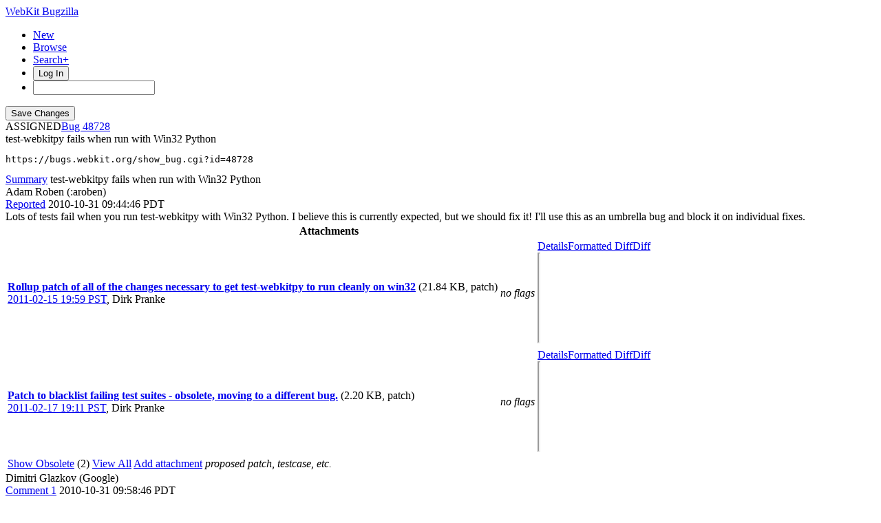

--- FILE ---
content_type: text/html; charset=UTF-8
request_url: https://bugs.webkit.org/show_bug.cgi?id=48728
body_size: 13685
content:
<!DOCTYPE html>
<html lang="en">
  <head>
    <title>48728 &ndash; test-webkitpy fails when run with Win32 Python</title>

      <meta http-equiv="Content-Type" content="text/html; charset=UTF-8">
    
    <meta name="viewport" content="width=device-width, initial-scale=1, user-scalable=yes, viewport-fit=cover">
    <meta name="color-scheme" content="light dark">
    <meta name="theme-color" content="hsl(203.6, 100%, 12%)" />
    
    <meta property="og:site_name" content="WebKit Bugzilla" />
    <meta property="og:title" content="48728 &ndash; test-webkitpy fails when run with Win32 Python">
    <meta property="og:type" content="object">

    <meta name="twitter:site" content="@webkit">
    <meta name="twitter:card" content="summary_large_image">
    
    <link rel="apple-touch-icon" sizes="180x180" href="/images/apple-touch-icon-180x180.png">
    
    <link rel="stylesheet" href="https://www.apple.com/wss/fonts?families=SF+Pro,v1" type="text/css">
    <link rel="stylesheet" href="https://www.apple.com/wss/fonts?families=SF+Mono,v2" type="text/css">

<link href="data/assets/e61773aaa709d5e91d4056de3290cda8.css?1764891498" rel="stylesheet" type="text/css">

<link href="data/assets/a0cfe008fc5403df8f1cb48b8d564bdf.css?1764891492" rel="stylesheet" type="text/css">

    
<script type="text/javascript" src="data/assets/a7c2f3a028f17a9aa60f56dc9d6e732d.js?1731713409"></script>

    <script type="text/javascript">
    <!--
        document.addEventListener('DOMContentLoaded', () => {
          [...document.getElementsByClassName("tolocaledatetime")].forEach(element => {
            let currentDateTime = new Date(element.textContent);
            element.innerHTML = currentDateTime.toLocaleDateString(undefined, {
              weekday: 'long',
              year: 'numeric',
              month: 'long',
              day: 'numeric'
            }) + " " + currentDateTime.toLocaleTimeString(undefined, { timeZoneName: "short" });
          });

        });
    
        YAHOO.namespace('bugzilla');
        YAHOO.util.Event.addListener = function (el, sType, fn, obj, overrideContext) {
               if ( ("onpagehide" in window || YAHOO.env.ua.gecko) && sType === "unload") { sType = "pagehide"; };
               var capture = ((sType == "focusin" || sType == "focusout") && !YAHOO.env.ua.ie) ? true : false;
               return this._addListener(el, this._getType(sType), fn, obj, overrideContext, capture);
         };
        if ( "onpagehide" in window || YAHOO.env.ua.gecko) {
            YAHOO.util.Event._simpleRemove(window, "unload", 
                                           YAHOO.util.Event._unload);
        }
        
        function unhide_language_selector() { 
            YAHOO.util.Dom.removeClass(
                'lang_links_container', 'bz_default_hidden'
            ); 
        } 
        YAHOO.util.Event.onDOMReady(unhide_language_selector);

        
        var BUGZILLA = {
            param: {
                cookiepath: '\/',
                maxusermatches: 1000
            },
            constant: {
                COMMENT_COLS: 80
            },
            string: {
                

                attach_desc_required:
                    "You must enter a Description for this attachment.",
                component_required:
                    "You must select a Component for this bug.",
                description_required:
                    "You must enter a Description for this bug.",
                short_desc_required:
                    "You must enter a Summary for this bug.",
                version_required:
                    "You must select a Version for this bug."
            }
              , api_token: ''
        };

    if (history && history.replaceState) {
      if(!document.location.href.match(/show_bug\.cgi/)) {
        history.replaceState( null,
                             "48728 – test-webkitpy fails when run with Win32 Python",
                             "show_bug.cgi?id=48728" );
        document.title = "48728 – test-webkitpy fails when run with Win32 Python";
      }
      if (document.location.href.match(/show_bug\.cgi\?.*list_id=/)) {
        var href = document.location.href;
        href = href.replace(/[\?&]+list_id=(\d+|cookie)/, '');
        history.replaceState(null, "48728 – test-webkitpy fails when run with Win32 Python", href);
      }
    }
    YAHOO.util.Event.onDOMReady(function() {
      initDirtyFieldTracking();

    });
    // -->
    </script>
<script type="text/javascript" src="data/assets/daf5e0fb6826e6a35280e622913f0c4a.js?1731713409"></script>


    


    
    <link rel="search" type="application/opensearchdescription+xml"
                       title="Bugzilla" href="./search_plugin.cgi">
    <link rel="shortcut icon" href="/images/favicon.ico">
  </head>

  <body 
        class="bugs-webkit-org 
                 bz_bug 
                 bz_status_ASSIGNED 
                 bz_product_WebKit 
                 bz_component_Tools___Tests 
                 bz_bug_48728 48728-&amp;ndash;-test-webkitpy-fails-when-run-with-win32-python yui-skin-sam">


  <div id="header">

    


    <div id="titles">

      <a id="title" href="./"> WebKit Bugzilla</a>



    </div>


<!-- 

        <div id="bug_title">Bug&nbsp;48728: test-webkitpy fails when run with Win32 Python</div>

-->

    <div id="common_links"><ul class="links">
  <li class="new-bug"><a href="enter_bug.cgi">New</a></li>
  <li class="browse-bugs"><a href="describecomponents.cgi">Browse</a></li>
  <li class="advanced-search"><a href="query.cgi?format=advanced">Search+</a></li>


    
      
      <li id="mini_login_container_top">
  <button id="login_link_top" href="show_bug.cgi?id=48728&amp;GoAheadAndLogIn=1" onclick="document.getElementById('login-dialog').showModal()">Log In</button>
  
  <dialog id="login-dialog">
  <div class="close">
  <a href="#" onclick="document.getElementById('mini_login_top').classList.remove('bz_default_hidden'); document.getElementById('forgot_form_top').classList.add('bz_default_hidden'); document.getElementById('login-dialog').close(); return false;" class="close">&times;</a>
  </div>
<span id="github_mini_login_top" class="bz_default_hidden mini_login_top"></span>
    <form method="post" action="https://bugs.webkit.org/github.cgi">
    <input type="hidden" name="github_secret" value="sipjpMd3jy5UGyxA">
    <input type="hidden" name="target_uri" value="https://bugs.webkit.org/show_bug.cgi?id=48728">
    <button name="githubauth" value="Log in with GitHub" class="button github">
    <svg xmlns="http://www.w3.org/2000/svg" viewBox="0 0 100 100"><path fill="currentColor" d="M39.9827068,2.06038715 C26.6986914,5.02206928 15.8101542,12.3827204 8.31884067,23.5325825 C-4.79095805,43.1755033 -2.17770913,69.5257633 14.5470839,86.3376647 C19.555811,91.3899459 27.1777871,96.2680106 32.9269346,98.140839 L33.5416202,98.3377883 C35.0307543,98.8014854 35.3836071,98.7742569 36.1347271,98.2821121 L36.4598332,98.0622568 C37.3310229,97.448652 37.3694578,97.0097509 37.3694578,92.304583 L37.3694578,87.1651935 L33.5366926,87.3829642 C29.0506155,87.600735 25.5662834,86.8167603 23.4756844,85.0310402 C22.778818,84.4571503 21.4646582,82.5715118 20.4773008,80.7539572 L19.8536874,79.5760386 C18.4740582,77.0427807 17.242091,75.5874553 14.4744392,73.1058792 L13.6695472,72.3890342 C12.8932319,71.6859889 12.9407045,71.5933044 13.6324468,71.0937126 C15.5052752,69.6999799 19.2944861,71.0501586 21.6899643,73.9247323 L22.7390371,75.1881495 C26.1616492,79.2523919 27.6940317,80.4168625 29.8781443,80.8933961 C32.0122976,81.3289376 33.9722341,81.154721 36.9339163,80.283638 C37.3259036,80.1529756 37.8485535,79.2383385 38.1098784,78.1930389 C38.3712031,77.1912935 39.0680696,75.6668983 39.6342734,74.8393695 L40.679573,73.3149743 L37.151687,72.6181078 C29.7474817,71.0937126 25.1742961,68.4369096 22.1690599,63.9072782 C19.3815944,59.72608 18.4669573,56.1110856 18.4234031,49.3601926 L18.4324675,48.1749454 C18.51876,42.850272 19.2446323,40.3337894 21.6049861,37.1593877 L22.2503793,36.3059336 C23.050648,35.2082945 23.1611069,34.7274879 22.9223171,34.0121113 L22.8659263,33.8549157 C22.2126141,32.2869662 22.3868307,25.6667358 23.083697,23.6632448 C23.649901,22.1824037 23.95478,21.921079 25.1307419,21.7904164 C27.0906787,21.5726457 30.7492273,22.835716 34.4513298,24.9263151 L37.6307827,26.7555895 L40.4182483,26.1022773 C44.3816758,25.1876401 56.2719582,25.2311943 59.8433984,26.1022773 L62.5437556,26.7991435 L65.0698962,25.2747485 C68.4235657,23.2712575 72.6918723,21.7033083 74.8260256,21.7033083 L75.3880613,21.7095181 C76.535526,21.7482235 76.6117457,22.02452 77.2215036,23.968124 C77.9207898,26.395058 78.0761866,30.6867545 77.5409306,33.027357 L77.4392744,33.4193742 C77.0908413,34.7259987 77.1779497,35.117986 78.1361408,36.3810563 C82.8835429,42.6528537 83.4061928,53.0622951 79.3992112,61.5989084 C76.698854,67.2173935 70.9932605,71.1372668 63.3277305,72.5745536 L59.6691819,73.2714201 L61.0193606,75.6668983 L62.4130932,78.1059306 L62.5437556,87.8185058 L62.7179722,97.5310809 L63.8068259,98.2279473 C64.7558478,98.8468746 65.0012471,98.8794498 66.8020229,98.2516071 L67.1169411,98.140839 C70.6012732,96.9648769 76.5681916,93.74187 79.8347527,91.2592835 C99.2599028,76.7121978 105.5317,50.6232629 94.7738257,28.9332968 C88.4584741,16.1719313 76.5246374,6.37224799 62.8486347,2.71369941 C56.8817163,1.14574994 45.6447461,0.797316839 39.9827068,2.06038715 Z"/></svg>Sign in with GitHub</button>
    </form>
  
  <p class="divider">or</p>
  
  <form action="show_bug.cgi?id=48728" method="POST"
        id="mini_login_top" class="mini_login dialog-grid">
        
    <input id="Bugzilla_login_top" required autofocus
           name="Bugzilla_login" class="bz_login"
        type="email" placeholder="Email Address">
    <input class="bz_password" name="Bugzilla_password" type="password"
           id="Bugzilla_password_top" required
           placeholder="Password">
    <input type="hidden" name="Bugzilla_login_token"
           value="">
    <input type="submit" name="GoAheadAndLogIn" value="Log in"
            id="log_in_top">
                
      <label for="Bugzilla_remember_top"><input type="checkbox" id="Bugzilla_remember_top" 
             name="Bugzilla_remember" value="on" class="bz_remember"
             > Remember my login</label>
    
    <div class="links">
    <a id="create_account_link_top" href="/createaccount.cgi">Create Account</a> 
    
    &middot;
              
    <a id="forgot_link_top" href="show_bug.cgi?id=48728&amp;GoAheadAndLogIn=1#forgot"
       onclick="document.getElementById('mini_login_top').classList.toggle('bz_default_hidden');
                document.getElementById('forgot_form_top').classList.toggle('bz_default_hidden');
                return false;">Forgot Password</a>
    </div>
  </form>
  
    <form action="token.cgi" method="post" id="forgot_form_top"
          class="mini_forgot dialog-grid bz_default_hidden">
      <h2>Forgotten password account recovery</h2>
      <input name="loginname" size="20" id="login_top" required
          type="email" placeholder="Your Email Address">
      <input id="forgot_button_top" value="Reset Password" type="submit">
      <input type="hidden" name="a" value="reqpw">
      <input type="hidden" id="token_top" name="token"
             value="1768963341-8U23JsXi3bejD_5BiPuYIAZfeiqymKUXnd6xoUVN--E">
    </form>
  
  </dialog>
  

</li>
    
    <li class="quicksearch">
    <form action="buglist.cgi" method="get"
        onsubmit="if (this.quicksearch.value == '') { document.location.assign('/query.cgi'); return false; } else return true;">
    <input type="hidden" id="no_redirect_top" name="no_redirect" value="0">
    <script type="text/javascript">
      if (history && history.replaceState) {
        var no_redirect = document.getElementById("no_redirect_top");
        no_redirect.value = 1;
      }
    </script>
    <input class="search-input" type="search" id="quicksearch_top" name="quicksearch" 
           title="Quick Search" value="">
    <!-- <input class="btn" type="submit" value="Search" 
           id="find_top"> --></form></li>
  </ul>
    </div>
  </div>


  <main id="bugzilla-body">
    <section>


<script type="text/javascript">
<!--

//-->
</script>

<form name="changeform" id="changeform" method="post" action="process_bug.cgi">
<div class="mobile-button-positioning mobile-hidden">
  <div class="mobile-save-overlay">
  <input type="submit" value="Save Changes" 
         id="mobile-commit">
  </div>
</div>

  <input type="hidden" name="delta_ts" value="2011-07-25 21:25:56">
  <input type="hidden" name="id" value="48728">
  <input type="hidden" name="token" value="1768963341-D9zGd3DAvGgo2llaJMizY9qput9YS9AltaWv23tBPAo">
<div class="bz_short_desc_container edit_form">
     <div id="bug-id-status">
     <span class="bug-status status-assigned">ASSIGNED</span><a href="show_bug.cgi?id=48728" class="bug_id">48728</a>
     </div>
     <style>
     a.bug_id::before {
       content: "Bug ";
       -webkit-user-select: none;
       user-select: none;
     }
     </style>
     <span id="summary_container" class="bz_default_hidden">
      <span id="short_desc_nonedit_display">test-webkitpy fails when run with Win32 Python <pre id="commit-urls">https://bugs.webkit.org/show_bug.cgi?id=48728</pre></span>
     </span>
    <div id="summary_input"><span class="field_label "
    id="field_label_short_desc">


  <a 
      title="The bug summary is a short sentence which succinctly describes what the bug is about."
      class="field_help_link field-label"
      href="page.cgi?id=fields.html#short_desc"
  >Summary</a>

</span>test-webkitpy fails when run with Win32 Python
    </div>
  </div>
  <script type="text/javascript"> 
    const container = document.getElementById('summary_container')
    const input = document.getElementById('summary_input');
    const editButton = document.getElementById('summary_edit_action');
    
    container.classList.remove('bz_default_hidden');
    input.classList.add('bz_default_hidden');
    editButton.addEventListener('click', () => {
      container.classList.toggle('bz_default_hidden');
      input.classList.toggle('bz_default_hidden');
      document.querySelectorAll('.mobile-hidden').forEach(element => {
        element.classList.toggle('mobile-hidden');
      });
    });
    
    function selectText(node) {    
        if (document.body.createTextRange) {
            const range = document.body.createTextRange();
            range.moveToElementText(node);
            range.select();
        } else if (window.getSelection) {
            const selection = window.getSelection();
            const range = document.createRange();
            range.selectNodeContents(node);
            selection.removeAllRanges();
            selection.addRange(range);
        }
    }
    
    let copyCommitlogElement = document.getElementById('copy-commitlog');
    copyCommitlogElement.addEventListener('click', (e) => {
      e.preventDefault();
      let text = document.getElementById('short_desc').value + "\n" + document.getElementById('commit-urls').textContent;
      navigator.clipboard.writeText(text).then(function() {
        copyCommitlogElement.classList.add('clicked');
        setTimeout(function () {
          copyCommitlogElement.classList.remove('clicked');  
        }, 3000);
      });
    });
    
    // Add Radar URL
    document.addEventListener('DOMContentLoaded', () => {
      document.querySelectorAll('#comments .bz_comment').forEach((comment) => {
          let email = comment.querySelector('.bz_comment_user .email');
          if (email && email.getAttribute('href') != 'mailto:webkit-bug-importer@group.apple.com')
            return;
          let commentText = comment.querySelector('.bz_comment_text');
          let rdar = commentText.textContent.match(/rdar:\/\/.*?\d+/)
          let commit_urls = document.getElementById('commit-urls');
          if (rdar?.length > 0)
            commit_urls.innerHTML += "\n" + rdar.toString().replace('/problem','');
      });
    });
    
  </script>
  
  <section class="comments-section">
    
    
    <div id="comments"><script src="js/comments.js?1764891359" type="text/javascript"></script>

<script type="text/javascript">
<!--
  /* Adds the reply text to the 'comment' textarea */
  function replyToComment(id, real_id, name) {
      var prefix = "(In reply to " + name + " from comment #" + id + ")\n";
      var replytext = "";
        /* pre id="comment_name_N" */
        var text_elem = document.getElementById('comment_text_'+id);
        var text = getText(text_elem);
        replytext = prefix + wrapReplyText(text);


      /* <textarea id="comment"> */
      var textarea = document.getElementById('comment');
      if (textarea.value != replytext) {
          textarea.value += replytext;
      }

      textarea.focus();
  } 
//-->
</script>


<!-- This auto-sizes the comments and positions the collapse/expand links 
     to the right. -->
<div class="bz_comment_table">
<div id="c0" class="bz_comment bz_first_comment">

      <div class="bz_first_comment_head">
        <div class="bz_comment_user">
          <span class="vcard"><span class="fn">Adam Roben (:aroben)</span>
</span>
          
          
          <span class="bz_comment_user_images">
          </span>

        </div>


        <div class="bz_comment_meta">
          <a href="show_bug.cgi?id=48728#c0">Reported</a>
          <span class="bz_comment_time torelativedatetime" data-ts="2010-10-31 09:44:46">2010-10-31 09:44:46 PDT</span>
          
        </div>

      </div>




<div class="bz_comment_text">Lots of tests fail when you run test-webkitpy with Win32 Python. I believe this is currently expected, but we should fix it! I'll use this as an umbrella bug and block it on individual fixes.</div>
    </div>
    
    

        
        
        <script src="js/status-bubble.js?1764891359"></script>
<script type="text/javascript">
<!--
window.addEventListener('message', handleStatusBubbleMessage, false);

function toggle_display(link) {
    var table = document.getElementById("attachment_table");
    var view_all = document.getElementById("view_all");
    var hide_obsolete_url_parameter = "&hide_obsolete=1";
    // Store current height for scrolling later
    var originalHeight = table.offsetHeight;
    var rows = YAHOO.util.Dom.getElementsByClassName(
        'bz_tr_obsolete', 'tr', table);

    for (var i = 0; i < rows.length; i++) {
        bz_toggleClass(rows[i], 'bz_default_hidden');
    }

    if (YAHOO.util.Dom.hasClass(rows[0], 'bz_default_hidden')) {
        link.innerHTML = "Show Obsolete";
        view_all.href = view_all.href + hide_obsolete_url_parameter 
    }
    else {
        link.innerHTML = "Hide Obsolete";
        view_all.href = view_all.href.replace(hide_obsolete_url_parameter,"");
    }

    var newHeight = table.offsetHeight;
    // This scrolling makes the window appear to not move at all.
    window.scrollBy(0, newHeight - originalHeight);

    return false;
}
//-->
</script>

<table id="attachment_table">
  <tr id="a0">
    <th colspan="3" class="left">
      Attachments
    </th>
  </tr>


      <tr id="a1" class="bz_contenttype_text_plain bz_patch bz_tr_obsolete bz_default_hidden">
        <td class="attachment-details">
            <a href="attachment.cgi?id=82578"
               title="View the content of the attachment">
          <b><span class="bz_obsolete">Rollup patch of all of the changes necessary to get test-webkitpy to run cleanly on win32</span></b></a>

          <span class="bz_attach_extra_info">
              (21.84 KB,
                patch)

            <br>
            <a href="#attach_82578"
               title="Go to the comment associated with the attachment">2011-02-15 19:59 PST</a>,

            <span class="vcard"><span class="fn">Dirk Pranke</span>
</span>
          </span>
        </td>

          <td class="bz_attach_flags attachment-flags">
              <em>no flags</em>
          </td>

        <td class="attachment-controls">
            <div class="controls">
<a href="attachment.cgi?id=82578&amp;action=edit">Details</a><a href="attachment.cgi?id=82578&amp;action=prettypatch">Formatted Diff</a><a href="attachment.cgi?id=82578&amp;action=diff">Diff</a>
              </div>
          <div class="statusBubble">
            <iframe src="https://ews.webkit.org/status-bubble/82578/"
                    style="width: 0px; height: 8rem;" scrolling="no" onload="handleStatusBubbleLoad(this)">
            </iframe>
          </div>

        </td>
      </tr>
      <tr id="a2" class="bz_contenttype_text_plain bz_patch bz_tr_obsolete bz_default_hidden">
        <td class="attachment-details">
            <a href="attachment.cgi?id=82899"
               title="View the content of the attachment">
          <b><span class="bz_obsolete">Patch to blacklist failing test suites - obsolete, moving to a different bug.</span></b></a>

          <span class="bz_attach_extra_info">
              (2.20 KB,
                patch)

            <br>
            <a href="#attach_82899"
               title="Go to the comment associated with the attachment">2011-02-17 19:11 PST</a>,

            <span class="vcard"><span class="fn">Dirk Pranke</span>
</span>
          </span>
        </td>

          <td class="bz_attach_flags attachment-flags">
              <em>no flags</em>
          </td>

        <td class="attachment-controls">
            <div class="controls">
<a href="attachment.cgi?id=82899&amp;action=edit">Details</a><a href="attachment.cgi?id=82899&amp;action=prettypatch">Formatted Diff</a><a href="attachment.cgi?id=82899&amp;action=diff">Diff</a>
              </div>
          <div class="statusBubble">
            <iframe src="https://ews.webkit.org/status-bubble/82899/"
                    style="width: 0px; height: 8rem;" scrolling="no" onload="handleStatusBubbleLoad(this)">
            </iframe>
          </div>

        </td>
      </tr>

  <tr class="bz_attach_footer">
    <td colspan="3">
        <span class="bz_attach_view_hide">
            <a href="#a0" onclick="return toggle_display(this);">Show
              Obsolete</a> (2)
            <a id="view_all" class="small button" href="attachment.cgi?bugid=48728&amp;action=viewall&amp;hide_obsolete=1">View All</a>
        </span>
        <a class="small button" href="attachment.cgi?bugid=48728&amp;action=enter">Add attachment</a>
        <em>proposed patch, testcase, etc.</em>
    </td>
  </tr>
</table>
        
        
        
          
    


    <div id="c1" class="bz_comment">

      <div class="bz_comment_head">
        <div class="bz_comment_user">
          <span class="vcard"><span class="fn">Dimitri Glazkov (Google)</span>
</span>
          
          
          <span class="bz_comment_user_images">
          </span>

        </div>


        <div class="bz_comment_meta">
          <a href="show_bug.cgi?id=48728#c1">Comment 1</a>
          <span class="bz_comment_time torelativedatetime" data-ts="2010-10-31 09:58:46">2010-10-31 09:58:46 PDT</span>
          
        </div>

      </div>




<div class="bz_comment_text">+1</div>
    </div>
    


    <div id="c2" class="bz_comment">

      <div class="bz_comment_head">
        <div class="bz_comment_user">
          <span class="vcard"><span class="fn">Dirk Pranke</span>
</span>
          
          
          <span class="bz_comment_user_images">
          </span>

        </div>


        <div class="bz_comment_meta">
          <a href="show_bug.cgi?id=48728#c2">Comment 2</a>
          <span class="bz_comment_time torelativedatetime" data-ts="2011-02-15 19:59:36">2011-02-15 19:59:36 PST</span>
          
        </div>

      </div>




<div class="bz_comment_text">Created <span class="bz_obsolete"><a href="attachment.cgi?id=82578&amp;action=diff" name="attach_82578" title="Rollup patch of all of the changes necessary to get test-webkitpy to run cleanly on win32">attachment 82578</a> <a href="attachment.cgi?id=82578&amp;action=edit" title="Rollup patch of all of the changes necessary to get test-webkitpy to run cleanly on win32">[details]</a></span>
Rollup patch of all of the changes necessary to get test-webkitpy to run cleanly on win32</div>
    </div>
    


    <div id="c3" class="bz_comment">

      <div class="bz_comment_head">
        <div class="bz_comment_user">
          <span class="vcard"><span class="fn">Dirk Pranke</span>
</span>
          
          
          <span class="bz_comment_user_images">
          </span>

        </div>


        <div class="bz_comment_meta">
          <a href="show_bug.cgi?id=48728#c3">Comment 3</a>
          <span class="bz_comment_time torelativedatetime" data-ts="2011-02-15 20:00:57">2011-02-15 20:00:57 PST</span>
          
        </div>

      </div>




<div class="bz_comment_text">I've attached a roll-up patch ... if you apply it, test-webkitpy should run cleanly. I will break the patch up into smaller chunks for review and file a few sub-bugs to track particular issues that we might want to consider.</div>
    </div>
    


    <div id="c4" class="bz_comment">

      <div class="bz_comment_head">
        <div class="bz_comment_user">
          <span class="vcard"><span class="fn">Dirk Pranke</span>
</span>
          
          
          <span class="bz_comment_user_images">
          </span>

        </div>


        <div class="bz_comment_meta">
          <a href="show_bug.cgi?id=48728#c4">Comment 4</a>
          <span class="bz_comment_time torelativedatetime" data-ts="2011-02-17 19:11:14">2011-02-17 19:11:14 PST</span>
          
        </div>

      </div>




<div class="bz_comment_text">Created <span class="bz_obsolete"><a href="attachment.cgi?id=82899&amp;action=diff" name="attach_82899" title="Patch to blacklist failing test suites - obsolete, moving to a different bug.">attachment 82899</a> <a href="attachment.cgi?id=82899&amp;action=edit" title="Patch to blacklist failing test suites - obsolete, moving to a different bug.">[details]</a></span>
Patch to blacklist failing test suites - obsolete, moving to a different bug.</div>
    </div>
    


    <div id="c5" class="bz_comment">

      <div class="bz_comment_head">
        <div class="bz_comment_user">
          <span class="vcard"><span class="fn">Adam Roben (:aroben)</span>
</span>
          
          
          <span class="bz_comment_user_images">
          </span>

        </div>


        <div class="bz_comment_meta">
          <a href="show_bug.cgi?id=48728#c5">Comment 5</a>
          <span class="bz_comment_time torelativedatetime" data-ts="2011-02-17 19:24:24">2011-02-17 19:24:24 PST</span>
          
        </div>

      </div>




<div class="bz_comment_text">Comment on <span class="bz_obsolete"><a href="attachment.cgi?id=82899&amp;action=diff" name="attach_82899" title="Patch to blacklist failing test suites - obsolete, moving to a different bug.">attachment 82899</a> <a href="attachment.cgi?id=82899&amp;action=edit" title="Patch to blacklist failing test suites - obsolete, moving to a different bug.">[details]</a></span>
Patch to blacklist failing test suites - obsolete, moving to a different bug.

Dirk, would you mind filing a new bug for this patch? It would be nice to keep this one as an umbrella for fixing the real issues, not just skipping the tests. (Skipping them for now does seem like the right strategy, though.)</div>
    </div>
    


    <div id="c6" class="bz_comment">

      <div class="bz_comment_head">
        <div class="bz_comment_user">
          <span class="vcard"><span class="fn">Dirk Pranke</span>
</span>
          
          
          <span class="bz_comment_user_images">
          </span>

        </div>


        <div class="bz_comment_meta">
          <a href="show_bug.cgi?id=48728#c6">Comment 6</a>
          <span class="bz_comment_time torelativedatetime" data-ts="2011-02-17 19:35:40">2011-02-17 19:35:40 PST</span>
          
        </div>

      </div>




<div class="bz_comment_text">Sure. I was thinking of leaving this bug open and just landing this patch, but a separate bug is fine, too.</div>
    </div>
    


    <div id="c7" class="bz_comment">

      <div class="bz_comment_head">
        <div class="bz_comment_user">
          <span class="vcard"><span class="fn">Dirk Pranke</span>
</span>
          
          
          <span class="bz_comment_user_images">
          </span>

        </div>


        <div class="bz_comment_meta">
          <a href="show_bug.cgi?id=48728#c7">Comment 7</a>
          <span class="bz_comment_time torelativedatetime" data-ts="2011-02-23 19:41:59">2011-02-23 19:41:59 PST</span>
          
        </div>

      </div>




<div class="bz_comment_text">I've fixed all of the bugs I plan to fix as of now, so I'm disclaiming ownership of this :)</div>
    </div>
    

  <div id="add_comment" class="bz_section_additional_comments">
    <fieldset class="note">
      <legend>Note</legend>
      You need to
      <a href="show_bug.cgi?id=48728&amp;GoAheadAndLogIn=1">log in</a>
      before you can comment on or make changes to this bug.
    </fieldset>
  </div>


  

</div>
    </div>
    
  </section>
  <aside id="bug_details" class="edit_form mobile-hidden">

    <div class="section-status"><div id="status"><div class="field-container"><th class="field_label "
    id="field_label_bug_status">


  <a 
      title="A bug may be in any of a number of states."
      class="field_help_link field-label"
      href="page.cgi?id=fields.html#bug_status"
  >Status</a>

</th>
  <span class="field_value "
      id="field_container_bug_status" >ASSIGNED

</span>
</div>


  <span id="resolution_settings"><div class="field-container"><th class="field_label "
    id="field_label_resolution">


  <a 
      title="If a bug is in a resolved state, then one of these reasons will be given for its resolution."
      class="field_help_link field-label"
      href="page.cgi?id=fields.html#resolution"
  >Resolution</a>

</th>
  <span class="field_value "
      id="field_container_resolution" >

</span>
</div>
  </span>

</div>

<script type="text/javascript">
  var close_status_array = [
  ];
  YAHOO.util.Dom.removeClass('dup_id_discoverable', 'bz_default_hidden');
  hideEditableField( "dup_id_container", "dup_id", 'dup_id_edit_action',
                     'dup_id', '' )
  showHideStatusItems( "",  ['',
                             'ASSIGNED']);
  YAHOO.util.Event.addListener( 'bug_status', "change", showHideStatusItems,
                                ['',
                                 'ASSIGNED']);
  YAHOO.util.Event.addListener( 'resolution', "change", showDuplicateItem);
  YAHOO.util.Event.addListener( 'dup_id_discoverable_action',
                                'click',
                                setResolutionToDuplicate,
                                'RESOLVED');
  YAHOO.util.Event.addListener( window, 'load',  showHideStatusItems,
                              ['',
                               'ASSIGNED'] );

</script>
  </div>
    
    <div class="section-priority">
      <span class="severity"><div class="field-container"><th class="field_label "
    id="field_label_priority">


  <a 
      title="Engineers prioritize their bugs using this field."
      class="field_help_link field-label"
      href="page.cgi?id=fields.html#priority"
  >Priority</a>

</th>
  <span class="field_value "
      id="field_container_priority" >P2

</span>
</div>
       <div class="field-container"><th class="field_label "
    id="field_label_bug_severity">


  <a 
      title="How severe the bug is, or whether it's an enhancement."
      class="field_help_link field-label"
      href="page.cgi?id=fields.html#bug_severity"
  >Severity</a>

</th>
  <span class="field_value "
      id="field_container_bug_severity" >Normal

</span>
</div>
      </span>
    </div>

    <div class="section-classification bz_default_hidden"><div class="field-container"><th class="field_label "
    id="field_label_classification">


  <a 
      title="Bugs are categorised into Classifications, Products and Components. classifications is the top-level categorisation."
      class="field_help_link field-label"
      href="page.cgi?id=fields.html#classification"
  >Classification</a>

</th>
  <span class="field_value "
      id="field_container_classification" >Unclassified

</span>
</div>
    </div>
    <div class="section-version">
<th class="field_label "
    id="field_label_version">


  <a 
      title="The version field defines the version of the software the bug was found in."
      class="field_help_link field-label"
      href="page.cgi?id=fields.html#version"
  >Version</a>

</th>
<td>528+ (Nightly build)
  </td>

    </div>
        
    
        
    <div class="section-platform"><div class="field-container"><th class="field_label "
    id="field_label_rep_platform">


  <a 
      title="The hardware platform the bug was observed on. Note: When searching, selecting the option &quot;All&quot; only finds bugs whose value for this field is literally the word &quot;All&quot;."
      class="field_help_link field-label"
      href="page.cgi?id=fields.html#rep_platform"
  >Hardware</a>

</th>
  <span class="field_value "
      id="field_container_rep_platform" >PC

</span>
</div>
        <div class="field-container"><th class="field_label "
    id="field_label_op_sys">


  <a 
      title="The operating system the bug was observed on. Note: When searching, selecting the option &quot;All&quot; only finds bugs whose value for this field is literally the word &quot;All&quot;."
      class="field_help_link field-label"
      href="page.cgi?id=fields.html#op_sys"
  >OS</a>

</th>
  <span class="field_value "
      id="field_container_op_sys" >Windows XP

</span>
</div>
    </div>

    
    
    
    <div class="section-product"><div class="field-container"><th class="field_label "
    id="field_label_product">


  <a 
      title="Bugs are categorised into Products and Components."
      class="field_help_link field-label"
      href="describecomponents.cgi"
  >Product</a>

</th>
  <span class="field_value "
      id="field_container_product" >WebKit

</span>
</div>
    </div>
        
    
    
    <div class="section-component"><div class="field-container"><th class="field_label "
    id="field_label_component">


  <a 
      title="Components are second-level categories; each belongs to a particular Product. Select a Product to narrow down this list."
      class="field_help_link field-label"
      href="describecomponents.cgi?product=WebKit"
  >Component</a>

</th>
  <span class="field_value "
      id="field_container_component" >Tools / Tests

</span>
</div>
    </div>
    
        <div class="section-people"><th class="field_label "
    id="field_label_assigned_to">


  <a 
      title="The person in charge of resolving the bug."
      class="field_help_link field-label"
      href="page.cgi?id=fields.html#assigned_to"
  >Assignee</a>

</th>
      <div><span class="vcard"><span class="fn">Nobody</span>
</span>
      </div>
    </div>


    <script type="text/javascript">
      assignToDefaultOnChange(['product'],
        'webkit-unassigned\x40lists.webkit.org',
        '');
    </script>
    
    <div class="section-reported">
    <label class="field_label">
      Reported
    </label>
    <div>2010-10-31 09:44 PDT
    </div>
  </div>
  
  <div class="section-modified">
    <label class="field_label">
      Modified
    </label>
    <div>2011-07-25 21:25 PDT
      <a href="show_activity.cgi?id=48728" class="button small">History</a>
    </div>
  
  </div>
    <div class="section-cclist">
      <label  class="field_label"  accesskey="a">
        CC List
      </label>
      <div>
        <div>8 
          users
          <span id="cc_edit_area_showhide_container" class="bz_default_hidden">
            <a href="#" id="cc_edit_area_showhide" class="button small">Show</a>
          </span>
        </div>
        <div id="cc_edit_area">
            <select id="cc" multiple="multiple" size="5" >
                <option value="abarth">abarth</option>
                <option value="ddkilzer">ddkilzer</option>
                <option value="dglazkov">dglazkov</option>
                <option value="dpranke">dpranke</option>
                <option value="eric">eric</option>
                <option value="koz">koz</option>
                <option value="mihaip">mihaip</option>
                <option value="paroga">paroga</option>
            </select>
        </div>
          <script type="text/javascript">
            hideEditableField( 'cc_edit_area_showhide_container', 
                               'cc_edit_area', 
                               'cc_edit_area_showhide', 
                               '', 
                               '');  
          </script>
      </div>
    </div>
        <div class="section-url"><th class="field_label "
    id="field_label_bug_file_loc">


  <a 
      title="Bugs can have a URL associated with them - for example, a pointer to a web site where the problem is seen."
      class="field_help_link field-label"
      href="page.cgi?id=fields.html#bug_file_loc"
  >URL</a>

</th>
    <div>
      <div id="bz_url_input_area"><td>  
  </td>
      </div>
    </div>
  </div>


    <div class="section-keywords"><div class="field-container"><th class="field_label "
    id="field_label_keywords">


  <a 
      title="You can add keywords from a defined list to bugs, in order to easily identify and group them."
      class="field_help_link field-label"
      href="describekeywords.cgi"
  >Keywords</a>

</th>
  <span class="field_value "
      id="field_container_keywords" >PlatformOnly

</span>
</div>
    </div>
    
    
    <div class="section-dependson"><th class="field_label "
    id="field_label_dependson">


  <a 
      title="The bugs listed here must be resolved before this bug can be resolved."
      class="field_help_link field-label"
      href="page.cgi?id=fields.html#dependson"
  >Depends on</a>

</th>

  <div class="dependencies-block">
    <span id="dependson_input_area">
    </span>
<a class="bz_bug_link 
          bz_status_NEW "
   title="NEW - webkitpy.tool.steps.steps_unittest.StepsTest.test_runtests_leopard_commit_queue_hack_command fails under Win32 Python"
   href="show_bug.cgi?id=49472">49472</a> <a class="bz_bug_link 
          bz_status_NEW "
   title="NEW - webkitpy.common.net.testoutputset_unittest.TestOutputSetTest.test_can_infer_platform_from_path_if_none_provided fails on win32"
   href="show_bug.cgi?id=54525">54525</a> <a class="bz_bug_link 
          bz_status_NEW "
   title="NEW - webkitpy.common.checkout, webkitpy.tool packages don't work under win32"
   href="show_bug.cgi?id=54526">54526</a> <a class="bz_bug_link 
          bz_status_NEW "
   title="NEW - webkitpy.common.config package doesn't work under win32"
   href="show_bug.cgi?id=54527">54527</a> <a class="bz_bug_link 
          bz_status_RESOLVED  bz_closed"
   title="RESOLVED FIXED - test_darwin reads from my disk and logs"
   href="show_bug.cgi?id=48072">48072</a> <a class="bz_bug_link 
          bz_status_RESOLVED  bz_closed"
   title="RESOLVED FIXED - executive_unittest relies on echo and cat utilities from coreutils, which are not present on Windows"
   href="show_bug.cgi?id=48883">48883</a> <a class="bz_bug_link 
          bz_status_RESOLVED  bz_closed"
   title="RESOLVED FIXED - webkitpy.common.system.executive_unittest fails when run with Win32 Python"
   href="show_bug.cgi?id=49033">49033</a> <a class="bz_bug_link 
          bz_status_RESOLVED  bz_closed"
   title="RESOLVED DUPLICATE - webkitpy.common.checkout.changelog_unittest fails under Win32 Python"
   href="show_bug.cgi?id=49474">49474</a> <a class="bz_bug_link 
          bz_status_RESOLVED  bz_closed"
   title="RESOLVED WONTFIX - webkitpy.tool.commands.queues_unittest.FeederQueueTest.test_feeder_queue fails under Win32 Python"
   href="show_bug.cgi?id=49475">49475</a> <a class="bz_bug_link 
          bz_status_RESOLVED  bz_closed"
   title="RESOLVED WONTFIX - webkitpy.tool.bot.feeders_unittest.FeedersTest.test_commit_queue_feeder fails under Win32 Python"
   href="show_bug.cgi?id=49476">49476</a> <a class="bz_bug_link 
          bz_status_RESOLVED  bz_closed"
   title="RESOLVED FIXED - test-webkitpy crashes with a WindowsError when run under Win32 Python"
   href="show_bug.cgi?id=53822">53822</a> <a class="bz_bug_link 
          bz_status_RESOLVED  bz_closed"
   title="RESOLVED FIXED - test-webkitpy doesn't work with the multiprocessing module on win32"
   href="show_bug.cgi?id=54520">54520</a> <a class="bz_bug_link 
          bz_status_RESOLVED  bz_closed"
   title="RESOLVED FIXED - we should skip webkitpy.common.prettypatch_unittest if ruby isn't installed"
   href="show_bug.cgi?id=54699">54699</a> <a class="bz_bug_link 
          bz_status_RESOLVED  bz_closed"
   title="RESOLVED FIXED - fix various bugs causing test-webkitpy to fail on win32"
   href="show_bug.cgi?id=54700">54700</a> <a class="bz_bug_link 
          bz_status_RESOLVED  bz_closed"
   title="RESOLVED FIXED - webkitpy.layout_tests.port.config_unittest fails on Win32"
   href="show_bug.cgi?id=54703">54703</a> <a class="bz_bug_link 
          bz_status_RESOLVED  bz_closed"
   title="RESOLVED FIXED - need to be able to blacklist/skip tests known to be failing in test-webkitpy on win32"
   href="show_bug.cgi?id=54709">54709</a> <a class="bz_bug_link 
          bz_status_RESOLVED  bz_closed"
   title="RESOLVED FIXED - test-webkitpy: stop skipping a bunch of tests on win32"
   href="show_bug.cgi?id=54788">54788</a> <a class="bz_bug_link 
          bz_status_RESOLVED  bz_closed"
   title="RESOLVED WONTFIX - webkitpy.common.system.executive_unittest.ExecutiveTest.test_kill_all fails on Chromium Win Release Tests bot"
   href="show_bug.cgi?id=54790">54790</a> <a class="bz_bug_link 
          bz_status_RESOLVED  bz_closed"
   title="RESOLVED FIXED - Fix _win32_check_running_pid on natvie windows"
   href="show_bug.cgi?id=64950">64950</a> <a class="bz_bug_link 
          bz_status_RESOLVED  bz_closed"
   title="RESOLVED FIXED - Fix ports_unittest.py on native windows"
   href="show_bug.cgi?id=64959">64959</a> 
  </div>
  </div>
  
  <div class="section-blocks"><th class="field_label "
    id="field_label_blocked">


  <a 
      title="This bug must be resolved before the bugs listed in this field can be resolved."
      class="field_help_link field-label"
      href="page.cgi?id=fields.html#blocked"
  >Blocks</a>

</th>

  <div class="dependencies-block">
    <span id="blocked_input_area">
    </span>
<a class="bz_bug_link 
          bz_status_NEW "
   title="NEW - Stop using Cygwin"
   href="show_bug.cgi?id=48166">48166</a> <a class="bz_bug_link 
          bz_status_RESOLVED  bz_closed"
   title="RESOLVED FIXED - webkit-patch should work with Win32 Python"
   href="show_bug.cgi?id=48517">48517</a> 
  </div>
  </div>

    <div class="section-dependencies">
      <label class="field_label">Dependencies</label>

      <div id="show_dependency_tree_or_graph">
        <a href="showdependencytree.cgi?id=48728&amp;hide_resolved=1" class="tab">tree</a><a href="showdependencygraph.cgi?id=48728" class="tab">graph</a>
      </div>
    </div>
    <div class="section-see-also"><div class="field-container"><th class="field_label "
    id="field_label_see_also">


  <a 
      title="This allows you to refer to bugs in other installations. You can enter a URL to a bug in the 'Add Bug URLs' field to note that that bug is related to this one. You can enter multiple URLs at once by separating them with whitespace. You should normally use this field to refer to bugs in other installations. For bugs in this installation, it is better to use the Depends on and Blocks fields."
      class="field_help_link field-label"
      href="page.cgi?id=fields.html#see_also"
  >See Also</a>

</th>
  <span class="field_value "
      id="field_container_see_also" >

</span>
</div>
    </div> 
    
    
    
    <div class="section-aliases"><th class="field_label "
    id="field_label_alias">


  <a 
      title="A short, unique name assigned to a bug in order to assist with looking it up and referring to it in other places in Bugzilla."
      class="field_help_link field-label"
      href="page.cgi?id=fields.html#alias"
  >Alias</a>

</th>
    <div>
        <span class="none">None</span>
    </div>
  </div>
   
  </aside>

</form>

<hr>
<ul class="related_actions">
    <li><a href="#" class="button small">Top of Page </a></li>
    <li><a href="show_bug.cgi?format=multiple&amp;id=48728" class="button small">Format For Printing</a></li>
    <li><a href="show_bug.cgi?ctype=xml&amp;id=48728" class="button small">XML</a></li>
    <li><a href="enter_bug.cgi?cloned_bug_id=48728" class="button small">Clone This Bug</a></li>
    
    </ul>

<br>
</section>
    </main>

    <div id="footer">
      <div class="intro"></div>
<ul id="useful-links">
  <li id="links-actions"><ul class="links">
  <li class="new-bug"><a href="enter_bug.cgi">New</a></li>
  <li class="browse-bugs"><a href="describecomponents.cgi">Browse</a></li>
  <li class="advanced-search"><a href="query.cgi?format=advanced">Search+</a></li>


  <li><a href="report.cgi">Reports</a></li>

  <li>
      
        <a href="request.cgi">Requests</a></li>
  </ul>
  </li>

  




  
</ul>

      <div class="outro"></div>
    </div>

    <!-- WEBKIT_CHANGES -->
    <script defer src="/committers-autocomplete.js"></script>
  </body>
</html>